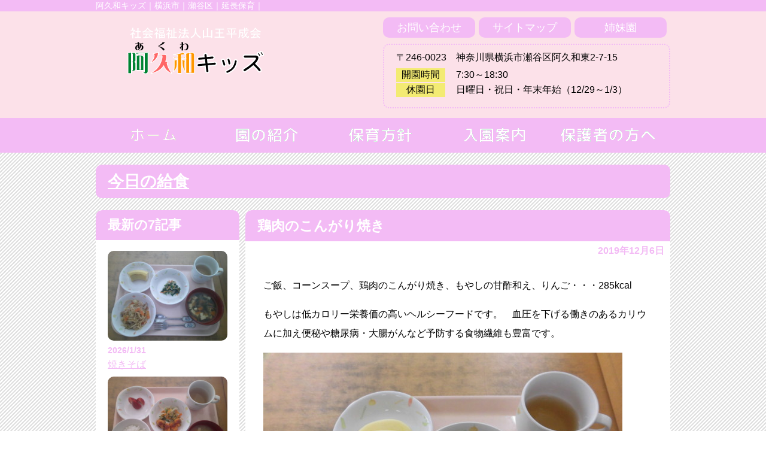

--- FILE ---
content_type: text/html; charset=UTF-8
request_url: http://akuwa-kids.com/kyusyoku/2019/12/06/%E9%B6%8F%E8%82%89%E3%81%AE%E3%81%93%E3%82%93%E3%81%8C%E3%82%8A%E7%84%BC%E3%81%8D-9/
body_size: 9306
content:
<meta name="viewport" content="width=device-width, initial-scale=1.0">
<!DOCTYPE html>
<html lang="ja">
<head>
<meta charset="utf-8">
<meta name="google-site-verification" content="v98O3YBLxe1v7xRiPxDbVRMEnwyVxXXfJXPvxlXlkws" />
<link rel="stylesheet" href="http://akuwakids.ciao.jp/wp-content/themes/akuwa/style.css" type="text/css" />
<script>(function(html){html.className = html.className.replace(/\bno-js\b/,'js')})(document.documentElement);</script>
<title>鶏肉のこんがり焼き &#8211; 阿久和キッズ　横浜市瀬谷区</title>
<link rel='dns-prefetch' href='//akuwakids.ciao.jp' />
<link rel='dns-prefetch' href='//fonts.googleapis.com' />
<link rel='dns-prefetch' href='//s.w.org' />
<link rel="alternate" type="application/rss+xml" title="阿久和キッズ　横浜市瀬谷区 &raquo; フィード" href="http://akuwa-kids.com/feed/" />
<link rel="alternate" type="application/rss+xml" title="阿久和キッズ　横浜市瀬谷区 &raquo; コメントフィード" href="http://akuwa-kids.com/comments/feed/" />
<link rel="alternate" type="application/rss+xml" title="阿久和キッズ　横浜市瀬谷区 &raquo; 鶏肉のこんがり焼き のコメントのフィード" href="http://akuwa-kids.com/kyusyoku/2019/12/06/%e9%b6%8f%e8%82%89%e3%81%ae%e3%81%93%e3%82%93%e3%81%8c%e3%82%8a%e7%84%bc%e3%81%8d-9/feed/" />
		<script type="text/javascript">
			window._wpemojiSettings = {"baseUrl":"https:\/\/s.w.org\/images\/core\/emoji\/2.2.1\/72x72\/","ext":".png","svgUrl":"https:\/\/s.w.org\/images\/core\/emoji\/2.2.1\/svg\/","svgExt":".svg","source":{"concatemoji":"http:\/\/akuwakids.ciao.jp\/wp-includes\/js\/wp-emoji-release.min.js?ver=4.7.29"}};
			!function(t,a,e){var r,n,i,o=a.createElement("canvas"),l=o.getContext&&o.getContext("2d");function c(t){var e=a.createElement("script");e.src=t,e.defer=e.type="text/javascript",a.getElementsByTagName("head")[0].appendChild(e)}for(i=Array("flag","emoji4"),e.supports={everything:!0,everythingExceptFlag:!0},n=0;n<i.length;n++)e.supports[i[n]]=function(t){var e,a=String.fromCharCode;if(!l||!l.fillText)return!1;switch(l.clearRect(0,0,o.width,o.height),l.textBaseline="top",l.font="600 32px Arial",t){case"flag":return(l.fillText(a(55356,56826,55356,56819),0,0),o.toDataURL().length<3e3)?!1:(l.clearRect(0,0,o.width,o.height),l.fillText(a(55356,57331,65039,8205,55356,57096),0,0),e=o.toDataURL(),l.clearRect(0,0,o.width,o.height),l.fillText(a(55356,57331,55356,57096),0,0),e!==o.toDataURL());case"emoji4":return l.fillText(a(55357,56425,55356,57341,8205,55357,56507),0,0),e=o.toDataURL(),l.clearRect(0,0,o.width,o.height),l.fillText(a(55357,56425,55356,57341,55357,56507),0,0),e!==o.toDataURL()}return!1}(i[n]),e.supports.everything=e.supports.everything&&e.supports[i[n]],"flag"!==i[n]&&(e.supports.everythingExceptFlag=e.supports.everythingExceptFlag&&e.supports[i[n]]);e.supports.everythingExceptFlag=e.supports.everythingExceptFlag&&!e.supports.flag,e.DOMReady=!1,e.readyCallback=function(){e.DOMReady=!0},e.supports.everything||(r=function(){e.readyCallback()},a.addEventListener?(a.addEventListener("DOMContentLoaded",r,!1),t.addEventListener("load",r,!1)):(t.attachEvent("onload",r),a.attachEvent("onreadystatechange",function(){"complete"===a.readyState&&e.readyCallback()})),(r=e.source||{}).concatemoji?c(r.concatemoji):r.wpemoji&&r.twemoji&&(c(r.twemoji),c(r.wpemoji)))}(window,document,window._wpemojiSettings);
		</script>
		<style type="text/css">
img.wp-smiley,
img.emoji {
	display: inline !important;
	border: none !important;
	box-shadow: none !important;
	height: 1em !important;
	width: 1em !important;
	margin: 0 .07em !important;
	vertical-align: -0.1em !important;
	background: none !important;
	padding: 0 !important;
}
</style>
<link rel='stylesheet' id='twentysixteen-fonts-css'  href='https://fonts.googleapis.com/css?family=Merriweather%3A400%2C700%2C900%2C400italic%2C700italic%2C900italic%7CInconsolata%3A400&#038;subset=latin%2Clatin-ext' type='text/css' media='all' />
<link rel='stylesheet' id='genericons-css'  href='http://akuwakids.ciao.jp/wp-content/themes/twentysixteen/genericons/genericons.css?ver=3.4.1' type='text/css' media='all' />
<link rel='stylesheet' id='twentysixteen-style-css'  href='http://akuwakids.ciao.jp/wp-content/themes/akuwa/style.css?ver=4.7.29' type='text/css' media='all' />
<!--[if lt IE 10]>
<link rel='stylesheet' id='twentysixteen-ie-css'  href='http://akuwakids.ciao.jp/wp-content/themes/twentysixteen/css/ie.css?ver=20160816' type='text/css' media='all' />
<![endif]-->
<!--[if lt IE 9]>
<link rel='stylesheet' id='twentysixteen-ie8-css'  href='http://akuwakids.ciao.jp/wp-content/themes/twentysixteen/css/ie8.css?ver=20160816' type='text/css' media='all' />
<![endif]-->
<!--[if lt IE 8]>
<link rel='stylesheet' id='twentysixteen-ie7-css'  href='http://akuwakids.ciao.jp/wp-content/themes/twentysixteen/css/ie7.css?ver=20160816' type='text/css' media='all' />
<![endif]-->
<script type='text/javascript' src='http://akuwakids.ciao.jp/wp-includes/js/jquery/jquery.js?ver=1.12.4'></script>
<script type='text/javascript' src='http://akuwakids.ciao.jp/wp-includes/js/jquery/jquery-migrate.min.js?ver=1.4.1'></script>
<!--[if lt IE 9]>
<script type='text/javascript' src='http://akuwakids.ciao.jp/wp-content/themes/twentysixteen/js/html5.js?ver=3.7.3'></script>
<![endif]-->
<link rel='https://api.w.org/' href='http://akuwa-kids.com/wp-json/' />
<link rel="EditURI" type="application/rsd+xml" title="RSD" href="http://akuwakids.ciao.jp/xmlrpc.php?rsd" />
<link rel="wlwmanifest" type="application/wlwmanifest+xml" href="http://akuwakids.ciao.jp/wp-includes/wlwmanifest.xml" /> 
<link rel='prev' title='今日の子どもたちの様子。' href='http://akuwa-kids.com/yousu/2019/12/05/%e4%bb%8a%e6%97%a5%e3%81%ae%e5%ad%90%e3%81%a9%e3%82%82%e3%81%9f%e3%81%a1%e3%81%ae%e6%a7%98%e5%ad%90%e3%80%82-5/' />
<link rel='next' title='今日のいちご組さんの様子' href='http://akuwa-kids.com/yousu/2019/12/06/%e4%bb%8a%e6%97%a5%e3%81%ae%e3%81%84%e3%81%a1%e3%81%94%e7%b5%84%e3%81%95%e3%82%93%e3%81%ae%e6%a7%98%e5%ad%90-97/' />
<meta name="generator" content="WordPress 4.7.29" />
<link rel="canonical" href="http://akuwa-kids.com/kyusyoku/2019/12/06/%e9%b6%8f%e8%82%89%e3%81%ae%e3%81%93%e3%82%93%e3%81%8c%e3%82%8a%e7%84%bc%e3%81%8d-9/" />
<link rel='shortlink' href='http://akuwa-kids.com/?p=6014' />
<link rel="alternate" type="application/json+oembed" href="http://akuwa-kids.com/wp-json/oembed/1.0/embed?url=http%3A%2F%2Fakuwa-kids.com%2Fkyusyoku%2F2019%2F12%2F06%2F%25e9%25b6%258f%25e8%2582%2589%25e3%2581%25ae%25e3%2581%2593%25e3%2582%2593%25e3%2581%258c%25e3%2582%258a%25e7%2584%25bc%25e3%2581%258d-9%2F" />
<link rel="alternate" type="text/xml+oembed" href="http://akuwa-kids.com/wp-json/oembed/1.0/embed?url=http%3A%2F%2Fakuwa-kids.com%2Fkyusyoku%2F2019%2F12%2F06%2F%25e9%25b6%258f%25e8%2582%2589%25e3%2581%25ae%25e3%2581%2593%25e3%2582%2593%25e3%2581%258c%25e3%2582%258a%25e7%2584%25bc%25e3%2581%258d-9%2F&#038;format=xml" />
		<style type="text/css">.recentcomments a{display:inline !important;padding:0 !important;margin:0 !important;}</style>
		<style>button#responsive-menu-button, #responsive-menu-container {
  display: none;
  -webkit-text-size-adjust: 100%; }

@media screen and (max-width: 800px) {
  #responsive-menu-container {
    display: block; }

  #responsive-menu-container {
    position: fixed;
    top: 0;
    bottom: 0;
    /* Fix for scroll bars appearing when not needed */
    z-index: 99998;
    padding-bottom: 5px;
    margin-bottom: -5px;
    outline: 1px solid transparent;
    overflow-y: auto;
    overflow-x: hidden; }
    #responsive-menu-container .responsive-menu-search-box {
      width: 100%;
      padding: 0 2%;
      border-radius: 2px;
      height: 50px;
      -webkit-appearance: none; }
    #responsive-menu-container.push-left, #responsive-menu-container.slide-left {
      transform: translateX(-100%);
      -ms-transform: translateX(-100%);
      -webkit-transform: translateX(-100%);
      -moz-transform: translateX(-100%); }
      .responsive-menu-open #responsive-menu-container.push-left, .responsive-menu-open #responsive-menu-container.slide-left {
        transform: translateX(0);
        -ms-transform: translateX(0);
        -webkit-transform: translateX(0);
        -moz-transform: translateX(0); }
    #responsive-menu-container.push-top, #responsive-menu-container.slide-top {
      transform: translateY(-100%);
      -ms-transform: translateY(-100%);
      -webkit-transform: translateY(-100%);
      -moz-transform: translateY(-100%); }
      .responsive-menu-open #responsive-menu-container.push-top, .responsive-menu-open #responsive-menu-container.slide-top {
        transform: translateY(0);
        -ms-transform: translateY(0);
        -webkit-transform: translateY(0);
        -moz-transform: translateY(0); }
    #responsive-menu-container.push-right, #responsive-menu-container.slide-right {
      transform: translateX(100%);
      -ms-transform: translateX(100%);
      -webkit-transform: translateX(100%);
      -moz-transform: translateX(100%); }
      .responsive-menu-open #responsive-menu-container.push-right, .responsive-menu-open #responsive-menu-container.slide-right {
        transform: translateX(0);
        -ms-transform: translateX(0);
        -webkit-transform: translateX(0);
        -moz-transform: translateX(0); }
    #responsive-menu-container.push-bottom, #responsive-menu-container.slide-bottom {
      transform: translateY(100%);
      -ms-transform: translateY(100%);
      -webkit-transform: translateY(100%);
      -moz-transform: translateY(100%); }
      .responsive-menu-open #responsive-menu-container.push-bottom, .responsive-menu-open #responsive-menu-container.slide-bottom {
        transform: translateY(0);
        -ms-transform: translateY(0);
        -webkit-transform: translateY(0);
        -moz-transform: translateY(0); }
    #responsive-menu-container, #responsive-menu-container:before, #responsive-menu-container:after, #responsive-menu-container *, #responsive-menu-container *:before, #responsive-menu-container *:after {
      box-sizing: border-box;
      margin: 0;
      padding: 0; }
    #responsive-menu-container #responsive-menu-search-box, #responsive-menu-container #responsive-menu-additional-content, #responsive-menu-container #responsive-menu-title {
      padding: 25px 5%; }
    #responsive-menu-container #responsive-menu, #responsive-menu-container #responsive-menu ul {
      width: 100%; }
      #responsive-menu-container #responsive-menu ul.responsive-menu-submenu {
        display: none; }
        #responsive-menu-container #responsive-menu ul.responsive-menu-submenu.responsive-menu-submenu-open {
          display: block; }
      #responsive-menu-container #responsive-menu ul.responsive-menu-submenu-depth-1 a.responsive-menu-item-link {
        padding-left: 10%; }
      #responsive-menu-container #responsive-menu ul.responsive-menu-submenu-depth-2 a.responsive-menu-item-link {
        padding-left: 15%; }
      #responsive-menu-container #responsive-menu ul.responsive-menu-submenu-depth-3 a.responsive-menu-item-link {
        padding-left: 20%; }
      #responsive-menu-container #responsive-menu ul.responsive-menu-submenu-depth-4 a.responsive-menu-item-link {
        padding-left: 25%; }
      #responsive-menu-container #responsive-menu ul.responsive-menu-submenu-depth-5 a.responsive-menu-item-link {
        padding-left: 30%; }
      #responsive-menu-container #responsive-menu ul.responsive-menu-submenu-depth-6 a.responsive-menu-item-link {
        padding-left: 35%; }
    #responsive-menu-container li.responsive-menu-item {
      width: 100%;
      list-style: none; }
      #responsive-menu-container li.responsive-menu-item a {
        width: 100%;
        display: block;
        text-decoration: none;
        padding: 0 5%;
        position: relative; }
        #responsive-menu-container li.responsive-menu-item a .fa {
          margin-right: 15px; }
        #responsive-menu-container li.responsive-menu-item a .responsive-menu-subarrow {
          position: absolute;
          top: 0;
          bottom: 0;
          text-align: center;
          overflow: hidden; }
          #responsive-menu-container li.responsive-menu-item a .responsive-menu-subarrow .fa {
            margin-right: 0; }

  button#responsive-menu-button .responsive-menu-button-icon-inactive {
    display: none; }

  button#responsive-menu-button {
    z-index: 99999;
    display: none;
    overflow: hidden; }
    button#responsive-menu-button img {
      max-width: 100%; }

  .responsive-menu-label {
    display: inline-block;
    font-weight: 600;
    margin: 0 5px;
    vertical-align: middle; }

  .responsive-menu-accessible {
    display: inline-block; }

  .responsive-menu-accessible .responsive-menu-box {
    display: inline-block;
    vertical-align: middle; }

  .responsive-menu-label.responsive-menu-label-top, .responsive-menu-label.responsive-menu-label-bottom {
    display: block;
    margin: 0 auto; } }
@media screen and (max-width: 800px) {
  /*!
 * Hamburgers
 * @description Tasty CSS-animated hamburgers
 * @author Jonathan Suh @jonsuh
 * @site https://jonsuh.com/hamburgers
 * @link https://github.com/jonsuh/hamburgers
 */
  /*
   * Boring
   */
    button#responsive-menu-button {
      padding: 0 0;
      display: inline-block;
      cursor: pointer;
      transition-property: opacity, filter;
      transition-duration: 0.15s;
      transition-timing-function: linear;
      font: inherit;
      color: inherit;
      text-transform: none;
      background-color: transparent;
      border: 0;
      margin: 0;
      overflow: visible; }
      button#responsive-menu-button:hover {
        opacity: 1; }
    .responsive-menu-box {
      width: 25px;
      height: 19px;
      display: inline-block;
      position: relative; }
    .responsive-menu-inner {
      display: block;
      top: 50%;
      margin-top: -1.5px; }
      .responsive-menu-inner, .responsive-menu-inner::before, .responsive-menu-inner::after {
        width: 25px;
        height: 3px;
        background-color: #fff;
        border-radius: 4px;
        position: absolute;
        transition-property: transform;
        transition-duration: 0.15s;
        transition-timing-function: ease; }
      .responsive-menu-inner::before, .responsive-menu-inner::after {
        content: "";
        display: block; }
      .responsive-menu-inner::before {
        top: -8px; }
      .responsive-menu-inner::after {
        bottom: -8px; }
    .responsive-menu-boring .responsive-menu-inner, .responsive-menu-boring .responsive-menu-inner::before, .responsive-menu-boring .responsive-menu-inner::after {
      transition-property: none; }
      .responsive-menu-boring.is-active .responsive-menu-inner {
        transform: rotate(45deg); }
        .responsive-menu-boring.is-active .responsive-menu-inner::before {
          top: 0;
          opacity: 0; }
        .responsive-menu-boring.is-active .responsive-menu-inner::after {
          bottom: 0;
          transform: rotate(-90deg); }
    button#responsive-menu-button {
      width: 55px;
      height: 55px;
      background: #000;
      position: fixed;
      top: 15px;
      right: 5%; }
      button#responsive-menu-button:hover {
        background: #000; }
      button#responsive-menu-button .responsive-menu-box {
        color: #fff; }
    .responsive-menu-label {
      color: #fff;
      font-size: 14px;
      line-height: 13px; }
    button#responsive-menu-button {
      display: inline-block;
      transition: transform 0.5s, background-color 0.5s; } }
@media screen and (max-width: 800px) {
  #responsive-menu-container {
    width: 75%;
    left: 0;
    background: #212121;
    transition: transform 0.5s;
    text-align: left; }
    #responsive-menu-container #responsive-menu-wrapper {
      background: #212121; }
    #responsive-menu-container #responsive-menu-additional-content {
      color: #fff; }
    #responsive-menu-container .responsive-menu-search-box {
      background: #fff;
      border: 2px solid #dadada;
      color: #333; }
      #responsive-menu-container .responsive-menu-search-box:-ms-input-placeholder {
        color: #c7c7cd; }
      #responsive-menu-container .responsive-menu-search-box:-webkit-input-placeholder {
        color: #c7c7cd; }
      #responsive-menu-container .responsive-menu-search-box:-moz-placeholder {
        color: #c7c7cd;
        opacity: 1; }
      #responsive-menu-container .responsive-menu-search-box::-moz-placeholder {
        color: #c7c7cd;
        opacity: 1; }
    #responsive-menu-container .responsive-menu-item-link, #responsive-menu-container #responsive-menu-title, #responsive-menu-container .responsive-menu-subarrow {
      transition: background-color 0.5s, border-color 0.5s, color 0.5s; }
    #responsive-menu-container #responsive-menu-title {
      background-color: #212121;
      color: #fff;
      font-size: 13px; }
      #responsive-menu-container #responsive-menu-title a {
        color: #fff;
        font-size: 13px;
        text-decoration: none; }
        #responsive-menu-container #responsive-menu-title a:hover {
          color: #fff; }
      #responsive-menu-container #responsive-menu-title:hover {
        background-color: #212121;
        color: #fff; }
        #responsive-menu-container #responsive-menu-title:hover a {
          color: #fff; }
      #responsive-menu-container #responsive-menu-title #responsive-menu-title-image {
        display: inline-block;
        vertical-align: middle;
        margin-right: 15px; }
    #responsive-menu-container #responsive-menu > li.responsive-menu-item:first-child > a {
      border-top: 1px solid #212121; }
      #responsive-menu-container #responsive-menu li.responsive-menu-item .responsive-menu-item-link {
        font-size: 13px; }
        #responsive-menu-container #responsive-menu li.responsive-menu-item a {
          line-height: 40px;
          border-bottom: 1px solid #212121;
          color: #fff;
          background-color: #212121; }
          #responsive-menu-container #responsive-menu li.responsive-menu-item a:hover {
            color: #fff;
            background-color: #3f3f3f;
            border-color: #212121; }
            #responsive-menu-container #responsive-menu li.responsive-menu-item a:hover .responsive-menu-subarrow {
              color: #fff;
              border-color: #fff;
              background-color: #3f3f3f; }
          #responsive-menu-container #responsive-menu li.responsive-menu-item a .responsive-menu-subarrow {
            right: 0;
            height: 40px;
            line-height: 40px;
            width: 40px;
            color: #fff;
            border-left: 1px solid #212121;
            background-color: #212121; }
            #responsive-menu-container #responsive-menu li.responsive-menu-item a .responsive-menu-subarrow.responsive-menu-subarrow-active {
              color: #fff;
              border-color: #212121;
              background-color: #212121; }
              #responsive-menu-container #responsive-menu li.responsive-menu-item a .responsive-menu-subarrow.responsive-menu-subarrow-active:hover {
                color: #fff;
                border-color: #fff;
                background-color: #3f3f3f; }
            #responsive-menu-container #responsive-menu li.responsive-menu-item a .responsive-menu-subarrow:hover {
              color: #fff;
              border-color: #fff;
              background-color: #3f3f3f; }
        #responsive-menu-container #responsive-menu li.responsive-menu-item.responsive-menu-current-item > .responsive-menu-item-link {
          background-color: #212121;
          color: #fff;
          border-color: #212121; }
          #responsive-menu-container #responsive-menu li.responsive-menu-item.responsive-menu-current-item > .responsive-menu-item-link:hover {
            background-color: #3f3f3f;
            color: #fff;
            border-color: #3f3f3f; } }
</style><script>
    jQuery(document).ready(function($) {

      var ResponsiveMenu = {
        trigger: '#responsive-menu-button',
        animationSpeed: 500,
        breakpoint: 800,
        pushButton: 'off',
        animationType: 'slide',
        animationSide: 'left',
        pageWrapper: '',
        isOpen: false,
        triggerTypes: 'click',
        activeClass: 'is-active',
        container: '#responsive-menu-container',
        openClass: 'responsive-menu-open',
        accordion: 'off',
        activeArrow: '▲',
        inactiveArrow: '▼',
        wrapper: '#responsive-menu-wrapper',
        closeOnBodyClick: 'off',
        closeOnLinkClick: 'off',
        itemTriggerSubMenu: 'off',
        linkElement: '.responsive-menu-item-link',
        openMenu: function() {
          $(this.trigger).addClass(this.activeClass);
          $('html').addClass(this.openClass);
          $('.responsive-menu-button-icon-active').hide();
          $('.responsive-menu-button-icon-inactive').show();
          this.setWrapperTranslate();
          this.isOpen = true;
        },
        closeMenu: function() {
          $(this.trigger).removeClass(this.activeClass);
          $('html').removeClass(this.openClass);
          $('.responsive-menu-button-icon-inactive').hide();
          $('.responsive-menu-button-icon-active').show();
          this.clearWrapperTranslate();
          this.isOpen = false;
        },
        triggerMenu: function() {
          this.isOpen ? this.closeMenu() : this.openMenu();
        },
        triggerSubArrow: function(subarrow) {
          var sub_menu = $(subarrow).parent().next('.responsive-menu-submenu');
          var self = this;
          if(this.accordion == 'on') {
            /* Get Top Most Parent and the siblings */
            var top_siblings = sub_menu.parents('.responsive-menu-item-has-children').last().siblings('.responsive-menu-item-has-children');
            var first_siblings = sub_menu.parents('.responsive-menu-item-has-children').first().siblings('.responsive-menu-item-has-children');
            /* Close up just the top level parents to key the rest as it was */
            top_siblings.children('.responsive-menu-submenu').slideUp(200, 'linear').removeClass('responsive-menu-submenu-open');
            /* Set each parent arrow to inactive */
            top_siblings.each(function() {
              $(this).find('.responsive-menu-subarrow').first().html(self.inactiveArrow);
              $(this).find('.responsive-menu-subarrow').first().removeClass('responsive-menu-subarrow-active');
            });
            /* Now Repeat for the current item siblings */
            first_siblings.children('.responsive-menu-submenu').slideUp(200, 'linear').removeClass('responsive-menu-submenu-open');
            first_siblings.each(function() {
              $(this).find('.responsive-menu-subarrow').first().html(self.inactiveArrow);
              $(this).find('.responsive-menu-subarrow').first().removeClass('responsive-menu-subarrow-active');
            });
          }
          if(sub_menu.hasClass('responsive-menu-submenu-open')) {
            sub_menu.slideUp(200, 'linear').removeClass('responsive-menu-submenu-open');
            $(subarrow).html(this.inactiveArrow);
            $(subarrow).removeClass('responsive-menu-subarrow-active');
          } else {
            sub_menu.slideDown(200, 'linear').addClass('responsive-menu-submenu-open');
            $(subarrow).html(this.activeArrow);
            $(subarrow).addClass('responsive-menu-subarrow-active');
          }
        },
        menuHeight: function() {
          return $(this.container).height();
        },
        menuWidth: function() {
          return $(this.container).width();
        },
        wrapperHeight: function() {
          return $(this.wrapper).height();
        },
        setWrapperTranslate: function() {
          switch(this.animationSide) {
            case 'left':
              translate = 'translateX(' + this.menuWidth() + 'px)'; break;
            case 'right':
              translate = 'translateX(-' + this.menuWidth() + 'px)'; break;
            case 'top':
              translate = 'translateY(' + this.wrapperHeight() + 'px)'; break;
            case 'bottom':
              translate = 'translateY(-' + this.menuHeight() + 'px)'; break;
            }
            if(this.animationType == 'push') {
              $(this.pageWrapper).css({'transform':translate});
              $('html, body').css('overflow-x', 'hidden');
            }
            if(this.pushButton == 'on') {
              $('#responsive-menu-button').css({'transform':translate});
            }
        },
        clearWrapperTranslate: function() {
          var self = this;
          if(this.animationType == 'push') {
            $(this.pageWrapper).css({'transform':''});
            setTimeout(function() {
              $('html, body').css('overflow-x', '');
            }, self.animationSpeed);
          }
          if(this.pushButton == 'on') {
            $('#responsive-menu-button').css({'transform':''});
          }
        },
        init: function() {
          var self = this;
          $(this.trigger).on(this.triggerTypes, function(e){
            e.stopPropagation();
            self.triggerMenu();
          });
          $('.responsive-menu-subarrow').on('click', function(e) {
            e.preventDefault();
            e.stopPropagation();
            self.triggerSubArrow(this);
          });
          $(window).resize(function() {
            if($(window).width() > self.breakpoint) {
              if(self.isOpen){
                self.closeMenu();
              }
            } else {
              if($('.responsive-menu-open').length>0){
                self.setWrapperTranslate();
              }
            }
          });
          if(this.closeOnLinkClick == 'on') {
            $(this.linkElement).on('click', function(e) {
              e.preventDefault();
              /* Fix for when close menu on parent clicks is on */
              if(self.itemTriggerSubMenu == 'on' && $(this).is('.responsive-menu-item-has-children > ' + self.linkElement)) {
                return;
              }
              old_href = $(this).attr('href');
              old_target = typeof $(this).attr('target') == 'undefined' ? '_self' : $(this).attr('target');
              if(self.isOpen) {
                if($(e.target).closest('.responsive-menu-subarrow').length) {
                  return;
                }
                self.closeMenu();
                setTimeout(function() {
                  window.open(old_href, old_target);
                }, self.animationSpeed);
              }
            });
          }
          if(this.closeOnBodyClick == 'on') {
            $(document).on('click', 'body', function(e) {
              if(self.isOpen) {
                if($(e.target).closest('#responsive-menu-container').length || $(e.target).closest('#responsive-menu-button').length) {
                  return;
                }
              }
              self.closeMenu();
            });
          }
          if(this.itemTriggerSubMenu == 'on') {
            $('.responsive-menu-item-has-children > ' + this.linkElement).on('click', function(e) {
              e.preventDefault();
              self.triggerSubArrow($(this).children('.responsive-menu-subarrow').first());
            });
          }
        }
      };
      ResponsiveMenu.init();
    });
</script></head>
<body>
<div id="header">
	<!--キャッチコピー-->
	<div id="description" class="spNone">
    	<div class="main">阿久和キッズ｜横浜市｜瀬谷区｜延長保育｜</div>
    </div>

	<div id="header_container" class="clearfix">
	
		<div id="header_container_half" class="left">
		<!--サイトの名前　阿久和キッズ-->
		<h1 class="logo"><a href="http://akuwa-kids.com/">
        	<img src="http://akuwakids.ciao.jp/wp-content/uploads/2017/02/title_pc.png" alt="阿久和キッズ　横浜市瀬谷区" class="spNONE linkPC"><!--PC版ロゴ-->
            <img src="http://akuwakids.ciao.jp/wp-content/uploads/2017/02/title_sp.png" alt="阿久和キッズ　横浜市瀬谷区" class="pcNONE linkSP"><!--スマホ版ロゴ--></a></h1>
		</div>
		
		<div id="header_container_half" class="right spNone">
		<ul>
			<li class="left"><a href="/toiawase" class="button">お問い合わせ</a></li>
			<li class="left"><a href="/sitemap" class="button">サイトマップ</a></li>
			<li class="left"><a href="/link" class="button">姉妹園</a></li>
		</ul>
        
		<div class="clear"></div>
        
			<div id="header_adress" class="radius spNone">
            <p>〒246-0023　神奈川県横浜市瀬谷区阿久和東2-7-15</p>
                <table width="100%" border="0">
                <tr>
                  <th>開園時間</th>
                  <td>7:30～18:30</td>
                </tr>
                <tr>
                  <th>休園日</th>
                  <td>日曜日・祝日・年末年始（12/29～1/3）</td>
                </tr>
               </table>

			</div><!--header_adress-->
            
		</div><!--header_container_half-->
        
	</div><!--header_container-->

</div><!--header-->

<div id="nav" class="mb20">
<div class="menu-global_navi-container"><ul id="menu-global_navi" class="menu"><li id="menu-item-47" class="menu-item menu-item-type-custom menu-item-object-custom menu-item-47"><a href="http://akuwakids.ciao.jp/"><img src="http://akuwakids.ciao.jp/wp-content/uploads/2017/02/196f654bd1a53fe00d36374b7c0a8739.png" alt="ホーム"></a></li>
<li id="menu-item-46" class="menu-item menu-item-type-post_type menu-item-object-page menu-item-46"><a href="http://akuwa-kids.com/gaiyo/"><img src="http://akuwakids.ciao.jp/wp-content/uploads/2017/02/87fac65ae110c5d644fa8638a2cc3d2a.png" alt="園の紹介"></a></li>
<li id="menu-item-48" class="menu-item menu-item-type-post_type menu-item-object-page menu-item-48"><a href="http://akuwa-kids.com/gaiyo/houshin/"><img src="http://akuwakids.ciao.jp/wp-content/uploads/2017/02/ccabd26cb09154ad28abb95b3f971251.png" alt="保育方針"></a></li>
<li id="menu-item-49" class="menu-item menu-item-type-post_type menu-item-object-page menu-item-49"><a href="http://akuwa-kids.com/gaiyo/nyuen/"><img src="http://akuwakids.ciao.jp/wp-content/uploads/2017/02/497b82a47dda6305f1478fda52d20423.png" alt="入園案内"></a></li>
<li id="menu-item-50" class="menu-item menu-item-type-post_type menu-item-object-page menu-item-50"><a href="http://akuwa-kids.com/onegai/"><img src="http://akuwakids.ciao.jp/wp-content/uploads/2017/02/8b4c9654f206affda313b09a731cb467.png" alt="保護者の方へ"></a></li>
</ul></div></div>
<div class="content clearfix">

	<div class="main"><!-- 横幅を決める-->

      
      <!--記事のカテゴリ名-->
      <h2 class="category_link"><a href="http://akuwa-kids.com/./kyusyoku/" rel="category tag">今日の給食</a></h2>
  
      <!-- サイドバー(PC) -->
      <div id="sidebar" class="box radius leftPC spNone">
        <h3 class="sidebar_title">最新の7記事</h3>
<div id="sidebar_inner">

    <div class="post_thum">
    
<ul>

<div class="thum_img hover_img"><a href="http://akuwa-kids.com/kyusyoku/2026/01/31/%e7%84%bc%e3%81%8d%e3%81%9d%e3%81%b0-21/"><img width="200" height="150" src="http://akuwakids.ciao.jp/wp-content/uploads/2026/01/DSCF0945-300x225.jpg" class="attachment-200x150 size-200x150 wp-post-image" alt="" srcset="http://akuwakids.ciao.jp/wp-content/uploads/2026/01/DSCF0945-300x225.jpg 300w, http://akuwakids.ciao.jp/wp-content/uploads/2026/01/DSCF0945.jpg 600w" sizes="(max-width: 200px) 85vw, 200px" /></a></div><!--アイキャッチ画像-->
<p class="thum_date">2026/1/31</p><!--投稿日時-->
<p class="thum_title"><a href="http://akuwa-kids.com/kyusyoku/2026/01/31/%e7%84%bc%e3%81%8d%e3%81%9d%e3%81%b0-21/">焼きそば</a></p><!--記事リンク,記事タイトル-->


<div class="thum_img hover_img"><a href="http://akuwa-kids.com/kyusyoku/2026/01/30/%e9%ae%ad%e3%83%95%e3%83%a9%e3%82%a4-3/"><img width="200" height="150" src="http://akuwakids.ciao.jp/wp-content/uploads/2026/01/DSCF0944-300x225.jpg" class="attachment-200x150 size-200x150 wp-post-image" alt="" srcset="http://akuwakids.ciao.jp/wp-content/uploads/2026/01/DSCF0944-300x225.jpg 300w, http://akuwakids.ciao.jp/wp-content/uploads/2026/01/DSCF0944.jpg 600w" sizes="(max-width: 200px) 85vw, 200px" /></a></div><!--アイキャッチ画像-->
<p class="thum_date">2026/1/30</p><!--投稿日時-->
<p class="thum_title"><a href="http://akuwa-kids.com/kyusyoku/2026/01/30/%e9%ae%ad%e3%83%95%e3%83%a9%e3%82%a4-3/">鮭フライ</a></p><!--記事リンク,記事タイトル-->


<div class="thum_img hover_img"><a href="http://akuwa-kids.com/kyusyoku/2026/01/29/%e3%83%9d%e3%83%86%e3%83%88%e3%83%90%e3%83%bc%e3%82%b0/"><img width="200" height="150" src="http://akuwakids.ciao.jp/wp-content/uploads/2026/01/DSCF0948-300x225.jpg" class="attachment-200x150 size-200x150 wp-post-image" alt="" srcset="http://akuwakids.ciao.jp/wp-content/uploads/2026/01/DSCF0948-300x225.jpg 300w, http://akuwakids.ciao.jp/wp-content/uploads/2026/01/DSCF0948.jpg 600w" sizes="(max-width: 200px) 85vw, 200px" /></a></div><!--アイキャッチ画像-->
<p class="thum_date">2026/1/29</p><!--投稿日時-->
<p class="thum_title"><a href="http://akuwa-kids.com/kyusyoku/2026/01/29/%e3%83%9d%e3%83%86%e3%83%88%e3%83%90%e3%83%bc%e3%82%b0/">ポテトバーグ</a></p><!--記事リンク,記事タイトル-->


<div class="thum_img hover_img"><a href="http://akuwa-kids.com/kyusyoku/2026/01/28/%e3%81%8b%e3%82%8c%e3%81%84%e3%81%ae%e3%81%8a%e3%81%8b%e3%81%8b%e7%84%bc%e3%81%8d-6/"><img width="200" height="150" src="http://akuwakids.ciao.jp/wp-content/uploads/2026/01/DSCF0940-300x225.jpg" class="attachment-200x150 size-200x150 wp-post-image" alt="" srcset="http://akuwakids.ciao.jp/wp-content/uploads/2026/01/DSCF0940-300x225.jpg 300w, http://akuwakids.ciao.jp/wp-content/uploads/2026/01/DSCF0940.jpg 600w" sizes="(max-width: 200px) 85vw, 200px" /></a></div><!--アイキャッチ画像-->
<p class="thum_date">2026/1/28</p><!--投稿日時-->
<p class="thum_title"><a href="http://akuwa-kids.com/kyusyoku/2026/01/28/%e3%81%8b%e3%82%8c%e3%81%84%e3%81%ae%e3%81%8a%e3%81%8b%e3%81%8b%e7%84%bc%e3%81%8d-6/">かれいのおかか焼き</a></p><!--記事リンク,記事タイトル-->


<div class="thum_img hover_img"><a href="http://akuwa-kids.com/kyusyoku/2026/01/27/%e9%b6%8f%e8%82%89%e3%81%ae%e3%81%8d%e3%81%98%e7%84%bc%e3%81%8d-5/"><img width="200" height="150" src="http://akuwakids.ciao.jp/wp-content/uploads/2026/01/DSCF0947-300x225.jpg" class="attachment-200x150 size-200x150 wp-post-image" alt="" srcset="http://akuwakids.ciao.jp/wp-content/uploads/2026/01/DSCF0947-300x225.jpg 300w, http://akuwakids.ciao.jp/wp-content/uploads/2026/01/DSCF0947.jpg 600w" sizes="(max-width: 200px) 85vw, 200px" /></a></div><!--アイキャッチ画像-->
<p class="thum_date">2026/1/27</p><!--投稿日時-->
<p class="thum_title"><a href="http://akuwa-kids.com/kyusyoku/2026/01/27/%e9%b6%8f%e8%82%89%e3%81%ae%e3%81%8d%e3%81%98%e7%84%bc%e3%81%8d-5/">鶏肉のきじ焼き</a></p><!--記事リンク,記事タイトル-->


<div class="thum_img hover_img"><a href="http://akuwa-kids.com/kyusyoku/2026/01/26/%e3%83%9f%e3%83%bc%e3%83%88%e3%82%bd%e3%83%bc%e3%82%b9%e3%82%b9%e3%83%91%e3%82%b2%e3%83%86%e3%82%a3-20/"><img width="200" height="150" src="http://akuwakids.ciao.jp/wp-content/uploads/2026/01/DSCF0942-300x225.jpg" class="attachment-200x150 size-200x150 wp-post-image" alt="" srcset="http://akuwakids.ciao.jp/wp-content/uploads/2026/01/DSCF0942-300x225.jpg 300w, http://akuwakids.ciao.jp/wp-content/uploads/2026/01/DSCF0942.jpg 600w" sizes="(max-width: 200px) 85vw, 200px" /></a></div><!--アイキャッチ画像-->
<p class="thum_date">2026/1/26</p><!--投稿日時-->
<p class="thum_title"><a href="http://akuwa-kids.com/kyusyoku/2026/01/26/%e3%83%9f%e3%83%bc%e3%83%88%e3%82%bd%e3%83%bc%e3%82%b9%e3%82%b9%e3%83%91%e3%82%b2%e3%83%86%e3%82%a3-20/">ミートソーススパゲティ</a></p><!--記事リンク,記事タイトル-->


<div class="thum_img hover_img"><a href="http://akuwa-kids.com/kyusyoku/2026/01/24/%e5%91%b3%e5%99%8c%e3%83%a9%e3%83%bc%e3%83%a1%e3%83%b3-7/"><img width="200" height="150" src="http://akuwakids.ciao.jp/wp-content/uploads/2026/01/DSCF0938-300x225.jpg" class="attachment-200x150 size-200x150 wp-post-image" alt="" srcset="http://akuwakids.ciao.jp/wp-content/uploads/2026/01/DSCF0938-300x225.jpg 300w, http://akuwakids.ciao.jp/wp-content/uploads/2026/01/DSCF0938.jpg 600w" sizes="(max-width: 200px) 85vw, 200px" /></a></div><!--アイキャッチ画像-->
<p class="thum_date">2026/1/24</p><!--投稿日時-->
<p class="thum_title"><a href="http://akuwa-kids.com/kyusyoku/2026/01/24/%e5%91%b3%e5%99%8c%e3%83%a9%e3%83%bc%e3%83%a1%e3%83%b3-7/">味噌ラーメン</a></p><!--記事リンク,記事タイトル-->



 </div><!--post_thum-->

</div><!--sidebar_inner-->      </div>
  
  
      <!--ブログ部分-->
      <main id="blog" role="main" class="leftPC">
  
			<!--記事-->
            <div class="post box radius" >

				<!--post ID-->
                <div id="post-6014" class="post-6014 post type-post status-publish format-standard has-post-thumbnail hentry category-kyusyoku">
      			
                    <!--記事タイトル-->
                    <h3 class="post_title">鶏肉のこんがり焼き</h3>
                    
                    <!--投稿日時-->
                    <p class="post-meta"><span class="post-date">2019年12月6日</span></p>
            
                    <!--本文-->
                    <div class="content_entry"><p>ご飯、コーンスープ、鶏肉のこんがり焼き、もやしの甘酢和え、りんご・・・285kcal</p>
<p>もやしは低カロリー栄養価の高いヘルシーフードです。　血圧を下げる働きのあるカリウムに加え便秘や糖尿病・大腸がんなど予防する食物繊維も豊富です。</p>
<p><img class="alignnone size-full wp-image-6015" src="http://akuwakids.ciao.jp/wp-content/uploads/2019/12/CIMG6687.jpg" alt="" width="600" height="450" srcset="http://akuwakids.ciao.jp/wp-content/uploads/2019/12/CIMG6687.jpg 600w, http://akuwakids.ciao.jp/wp-content/uploads/2019/12/CIMG6687-300x225.jpg 300w" sizes="(max-width: 709px) 85vw, (max-width: 909px) 67vw, (max-width: 984px) 61vw, (max-width: 1362px) 45vw, 600px" /></p>
</div>
  
  				</div><!--ID-->
       
			</div><!--記事ここまで-->
        
    
			<!--post navigation -->
			<div class="navigation clearfix">
				                <div class="prev radius">
                <a href="http://akuwa-kids.com/kyusyoku/2019/12/05/%e3%81%99%e3%81%8d%e7%84%bc%e3%81%8d%e9%a2%a8%e7%85%ae-2/" rel="prev">[前の記事] すき焼き風煮</a>                </div>
                                <div class="next radius">
                <a href="http://akuwa-kids.com/kyusyoku/2019/12/09/%e9%ad%9a%e3%81%ae%e3%81%bf%e3%81%9d%e3%83%9f%e3%83%ab%e3%82%af%e7%85%ae-2/" rel="next">[次の記事] 魚のみそミルク煮</a>			</div>
			              </div>
            <!-- /post navigation --> 
    
		</main>
		<!-- .ブログ部分 -->
 
 <!-- サイドバー(スマホ) -->
        <div id="sidebar" class="box radius pcNone">
              </div>
  
  
  
</div><!--.main-->  
  
</div><!--.content-->


<!-- footer -->
<div id="footer">

<div class="content">

	<div class="main">
    
    	<div class="footer_nav  clearfix spNone">
            <ul>
                <li><a href="/">ホーム</a></li>
                <li><a href="/gaiyo">園の紹介</a></li>
                <li><a href="/gaiyo/houshin">保育方針</a></li>
                <li><a href="/gaiyo/nyuen">入園案内</a></li>
                <li><a href="/onegai">保護者の方へ</a></li>
                <li><a href="/toiawase">お問合せ</a></li>
                <li><a href="/sitemap">サイトマップ</a></li>
                <li><a href="/link">姉妹園リンク</a></li>
            </ul>
    	</div>

	<p id="copyright" class="wrapper">© 阿久和キッズ　横浜市瀬谷区 All Rights Reserved.</p>

	</div><!--.main-->

</div><!--.content-->


<button id="responsive-menu-button"
            class="responsive-menu-button responsive-menu-accessible responsive-menu-boring"
            type="button"
            aria-label="Menu"><span class="responsive-menu-box"><span class="responsive-menu-inner"></span></span></button><div id="responsive-menu-container"
  class="
  slide-left  ">
  <div id="responsive-menu-wrapper">
    <ul id="responsive-menu" class=""><li id="responsive-menu-item-47" class=" menu-item menu-item-type-custom menu-item-object-custom responsive-menu-item"><a href="http://akuwakids.ciao.jp/" class="responsive-menu-item-link"><img src="http://akuwakids.ciao.jp/wp-content/uploads/2017/02/196f654bd1a53fe00d36374b7c0a8739.png" alt="ホーム"></a></li><li id="responsive-menu-item-46" class=" menu-item menu-item-type-post_type menu-item-object-page responsive-menu-item"><a href="http://akuwa-kids.com/gaiyo/" class="responsive-menu-item-link"><img src="http://akuwakids.ciao.jp/wp-content/uploads/2017/02/87fac65ae110c5d644fa8638a2cc3d2a.png" alt="園の紹介"></a></li><li id="responsive-menu-item-48" class=" menu-item menu-item-type-post_type menu-item-object-page responsive-menu-item"><a href="http://akuwa-kids.com/gaiyo/houshin/" class="responsive-menu-item-link"><img src="http://akuwakids.ciao.jp/wp-content/uploads/2017/02/ccabd26cb09154ad28abb95b3f971251.png" alt="保育方針"></a></li><li id="responsive-menu-item-49" class=" menu-item menu-item-type-post_type menu-item-object-page responsive-menu-item"><a href="http://akuwa-kids.com/gaiyo/nyuen/" class="responsive-menu-item-link"><img src="http://akuwakids.ciao.jp/wp-content/uploads/2017/02/497b82a47dda6305f1478fda52d20423.png" alt="入園案内"></a></li><li id="responsive-menu-item-50" class=" menu-item menu-item-type-post_type menu-item-object-page responsive-menu-item"><a href="http://akuwa-kids.com/onegai/" class="responsive-menu-item-link"><img src="http://akuwakids.ciao.jp/wp-content/uploads/2017/02/8b4c9654f206affda313b09a731cb467.png" alt="保護者の方へ"></a></li></ul><div id="responsive-menu-search-box">
        <form action="http://akuwa-kids.com" class="responsive-menu-search-form" role="search">
          <input type="search" name="s" placeholder="Search" class="responsive-menu-search-box">
        </form>
      </div>  </div>
</div>
<script type='text/javascript' src='http://akuwakids.ciao.jp/wp-content/themes/twentysixteen/js/skip-link-focus-fix.js?ver=20160816'></script>
<script type='text/javascript' src='http://akuwakids.ciao.jp/wp-includes/js/comment-reply.min.js?ver=4.7.29'></script>
<script type='text/javascript'>
/* <![CDATA[ */
var screenReaderText = {"expand":"\u30b5\u30d6\u30e1\u30cb\u30e5\u30fc\u3092\u5c55\u958b","collapse":"\u30b5\u30d6\u30e1\u30cb\u30e5\u30fc\u3092\u9589\u3058\u308b"};
/* ]]> */
</script>
<script type='text/javascript' src='http://akuwakids.ciao.jp/wp-content/themes/twentysixteen/js/functions.js?ver=20160816'></script>
<script type='text/javascript' src='http://akuwakids.ciao.jp/wp-includes/js/wp-embed.min.js?ver=4.7.29'></script>
</div><!--#footer-->
</body>
</html>